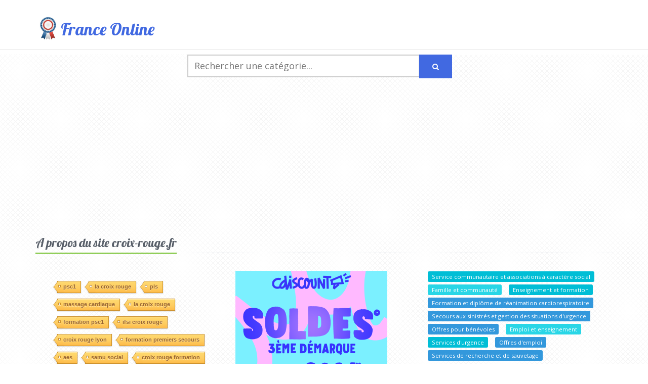

--- FILE ---
content_type: text/html; charset=UTF-8
request_url: https://franceonline.fr/site/www.croix-rouge.fr
body_size: 3701
content:
<!DOCTYPE html>
<html lang="fr">
<head>
	<meta charset="utf-8">
	<meta http-equiv="X-UA-Compatible" content="IE=edge">
	<meta name="viewport" content="width=device-width, initial-scale=1">
        <title>croix-rouge.fr - France Online</title>
	<meta name="description" content="">
	<meta name="csrf-token" content="qJdnfnRdtGlEj0sXcNwiEQ88iXAcGs3Iu8loWGsj">


	<link href="https://franceonline.fr/css/bootstrap.min.css" rel="stylesheet">

	<link href="https://franceonline.fr/css/style.css" rel="stylesheet">
	<link href="https://franceonline.fr/css/app.css" rel="stylesheet">
	<link href="https://franceonline.fr/css/page_job.css" rel="stylesheet">

	<link href="https://franceonline.fr/css/unify-core.css" rel="stylesheet">
	<link href="https://franceonline.fr/css/unify-components.css" rel="stylesheet">
	<link href="https://franceonline.fr/css/unify-globals.css" rel="stylesheet">
	<link rel="stylesheet" href="https://franceonline.fr/css/font-awesome.min.css">
	<link rel="stylesheet" href="/css/icon-line/css/simple-line-icons.css">
	<link rel="stylesheet" href="/css/icon-etlinefont/style.css">
	<link rel="stylesheet" href="/css/icon-line-pro/style.css">
	<link rel="stylesheet" href="/css/icon-hs/style.css">
	<link rel="stylesheet" href="/css/animate.css">
	<link rel="stylesheet" href="/css/dzsparallaxer/dzsparallaxer.css">
	<link rel="stylesheet" href="/css/dzsparallaxer/dzsscroller/scroller.css">
	<link rel="stylesheet" href="/css/dzsparallaxer/advancedscroller/plugin.css">
	<link rel="stylesheet" href="/css/slick-carousel/slick/slick.css">
	<link rel="stylesheet" href="/css/hs-megamenu/src/hs.megamenu.css">
	<link rel="stylesheet" href="/css/hamburgers/hamburgers.min.css">

    	<!-- CSS Customization -->
    	<link href="https://franceonline.fr/css/custom.css" rel="stylesheet">

	<!-- Fonts -->
	<link href='//fonts.googleapis.com/css?family=Lobster' rel='stylesheet' type='text/css'>
	<link href='//fonts.googleapis.com/css?family=Roboto:400,300' rel='stylesheet' type='text/css'>

	<!-- HTML5 shim and Respond.js for IE8 support of HTML5 elements and media queries -->
	<!-- WARNING: Respond.js doesn't work if you view the page via file:// -->
	<!--[if lt IE 9]>
		<script src="https://oss.maxcdn.com/html5shiv/3.7.2/html5shiv.min.js"></script>
		<script src="https://oss.maxcdn.com/respond/1.4.2/respond.min.js"></script>
	       <!-- jQuery -->

	<![endif]-->
	<script src="https://franceonline.fr/js/jquery.min.js"></script>
	<script src="https://franceonline.fr/js/app.js"></script>
	<script src="https://franceonline.fr/js/circles.min.js"></script>
	<script src="https://franceonline.fr/js/highcharts.js"></script>
    <script defer data-domain="franceonline.fr" src="https://analytics.kifstat.fr/js/script.js"></script>
	<!-- DataTables -->
	<script src="https://cdnjs.cloudflare.com/ajax/libs/corejs-typeahead/1.2.1/typeahead.bundle.js"></script>
	<script src="//cdn.datatables.net/1.10.7/js/jquery.dataTables.min.js"></script>
	<script data-ad-client="ca-pub-7375732422291931" async src="https://pagead2.googlesyndication.com/pagead/js/adsbygoogle.js"></script>


</head>
<body>
	<main>
		<header id="js-header" class="u-header u-header--static">
			<div class="u-header__section u-header__section--light g-bg-white g-transition-0_3 g-py-10">
				<nav class="js-mega-menu navbar navbar-expand-lg hs-menu-initialized hs-menu-horizontal">
					<div class="container">
						<!-- Responsive Toggle Button -->
						<button class="navbar-toggler navbar-toggler-right btn g-line-height-1 g-brd-none g-pa-0 g-pos-abs g-top-minus-3 g-right-0" type="button" aria-label="Toggle navigation" aria-expanded="false" aria-controls="navBar" data-toggle="collapse" data-target="#navBar">
              <span class="hamburger hamburger--slider">
            <span class="hamburger-box">
              <span class="hamburger-inner"></span>
              </span>
              </span>
						</button>
						<!-- End Responsive Toggle Button -->

						<!-- Logo -->
						<a href="/" class="navbar-brand d-flex">
							<img src="https://franceonline.fr/img/logo-fo.jpg" width="50" height="50" style="float:left" alt="France Online">
							<span style="font-family: 'Lobster', cursive;font-size:34px;color: rgb(65, 105, 225)">France Online</span>
						</a>

						<!-- End Logo -->

					</div>
				</nav>
			</div>
		</header>
		<!-- End Header -->
		<!-- End Header -->
						        <!--=== Content Part ===-->
<div class="container content">

    <domaine>
        <!-- Search Form -->
        <form method="post" action="https://franceonline.fr/searchdata">
        <input type="hidden" name="_token" value="qJdnfnRdtGlEj0sXcNwiEQ88iXAcGs3Iu8loWGsj">        <!-- Search Field -->
            <div class="g-max-width-540 mx-auto g-mb-20">
                <div class="input-group">
                    <input id="categories" name="search" type="text" placeholder="Rechercher une catégorie..." aria-label="Rechercher une catégorie..." autocomplete="off" />
                    <div class="input-group-append">
                        <button class="btn btn-primary g-font-size-14 g-py-12 g-px-25" type="submit">
                            <i class="fa fa-search"></i>
                        </button>
                    </div>
                </div>
            </div>
            <!-- End Search Field -->
        </form>
        <div class="row">
            <div class="col-md-12 text-center">
                <script async src="https://pagead2.googlesyndication.com/pagead/js/adsbygoogle.js"></script>
                <!-- franceonline -->
                <ins class="adsbygoogle"
                     style="display:block"
                     data-ad-client="ca-pub-7375732422291931"
                     data-ad-slot="9746022627"
                     data-ad-format="auto"
                     data-full-width-responsive="true"></ins>
                <script>
                    (adsbygoogle = window.adsbygoogle || []).push({});
                </script>
            </div>
        </div>
        <!-- End Search Form -->
        <div class="headline margin-bottom-35"><h2 style="font: 24px lobster">A propos du site croix-rouge.fr</h2></div>

        <div class="row" style="margin-top:30px">
                            <div class="col-md-4">
                    <div class="tag-cloud">
                        <ul>
                                                            <li><a href="javascript:void(0);"><span></span>psc1</a></li>
                                                            <li><a href="javascript:void(0);"><span></span>la croix rouge</a></li>
                                                            <li><a href="javascript:void(0);"><span></span>pls</a></li>
                                                            <li><a href="javascript:void(0);"><span></span>massage cardiaque</a></li>
                                                            <li><a href="javascript:void(0);"><span></span>la croix rouge</a></li>
                                                            <li><a href="javascript:void(0);"><span></span>formation psc1</a></li>
                                                            <li><a href="javascript:void(0);"><span></span>ifsi croix rouge</a></li>
                                                            <li><a href="javascript:void(0);"><span></span>croix rouge lyon</a></li>
                                                            <li><a href="javascript:void(0);"><span></span>formation premiers secours</a></li>
                                                            <li><a href="javascript:void(0);"><span></span>aes</a></li>
                                                            <li><a href="javascript:void(0);"><span></span>samu social</a></li>
                                                            <li><a href="javascript:void(0);"><span></span>croix rouge formation</a></li>
                                                            <li><a href="javascript:void(0);"><span></span>premier secours</a></li>
                                                            <li><a href="javascript:void(0);"><span></span>premiers secours</a></li>
                                                            <li><a href="javascript:void(0);"><span></span>formation secourisme</a></li>
                                                    </ul>
                    </div>
                </div>
                        <div class="col-md-4">
                <!-- START ADVERTISER: Cdiscount FR from awin.com -->

                <a rel="sponsored" href="https://www.awin1.com/cread.php?s=2989149&v=6948&q=315734&r=286829">
                    <img src="https://www.awin1.com/cshow.php?s=2989149&v=6948&q=315734&r=286829" border="0">
                </a>

                <!-- END ADVERTISER: Cdiscount FR from awin.com -->
            </div>
            <div class="col-md-4">
                <ul class="list-inline g-mb-20">
                    <li class="list-inline-item">
                        <!--
                        <span class="u-label g-rounded-3 g-bg-green u-label--sm g-mr-10 g-mb-15"><a href="/cat/" style="color:white"><i class="fa fa-trophy"></i> top 100 France</a></span>
                        <span class="u-label g-rounded-3 g-bg-pink u-label--sm g-mr-10 g-mb-15"><a href="/cat/" style="color:white"><i class="fa fa-heart g-mr-3"></i> coup de coeur</a></span>
                        -->
                                                    <span class="u-label g-rounded-3 g-bg-cyan u-label--sm g-mr-10 g-mb-15"><a href="/cat/10028" style="color:white">Service communautaire et associations à caractère social</a></span>
                                                    <span class="u-label g-rounded-3 g-bg-aqua u-label--sm g-mr-10 g-mb-15"><a href="/cat/10002" style="color:white">Famille et communauté</a></span>
                                                    <span class="u-label g-rounded-3 g-bg-cyan u-label--sm g-mr-10 g-mb-15"><a href="/cat/10141" style="color:white">Enseignement et formation</a></span>
                                                    <span class="u-label g-rounded-3 g-bg-blue u-label--sm g-mr-10 g-mb-15"><a href="/cat/10760" style="color:white">Formation et diplôme de réanimation cardiorespiratoire</a></span>
                                                    <span class="u-label g-rounded-3 g-bg-blue u-label--sm g-mr-10 g-mb-15"><a href="/cat/10219" style="color:white">Secours aux sinistrés et gestion des situations d&#039;urgence</a></span>
                                                    <span class="u-label g-rounded-3 g-bg-blue u-label--sm g-mr-10 g-mb-15"><a href="/cat/10218" style="color:white">Offres pour bénévoles</a></span>
                                                    <span class="u-label g-rounded-3 g-bg-aqua u-label--sm g-mr-10 g-mb-15"><a href="/cat/10016" style="color:white">Emploi et enseignement</a></span>
                                                    <span class="u-label g-rounded-3 g-bg-cyan u-label--sm g-mr-10 g-mb-15"><a href="/cat/10158" style="color:white">Services d&#039;urgence</a></span>
                                                    <span class="u-label g-rounded-3 g-bg-blue u-label--sm g-mr-10 g-mb-15"><a href="/cat/10746" style="color:white">Offres d&#039;emploi</a></span>
                                                    <span class="u-label g-rounded-3 g-bg-blue u-label--sm g-mr-10 g-mb-15"><a href="/cat/10814" style="color:white">Services de recherche et de sauvetage</a></span>
                                            </li>
                </ul>
            </div>
        </div>
        <div class="alert alert-success margin-bottom-40" style="margin-top:40px">
            <center><h4 style="font: 28px lobster"><i class="fa fa-flag fa-2x"></i>Classement France Online : 4051</h4></center>
        </div>

                </div>
    </domaine>
</div>

		<footer>
			<div style="text-align:center">
				Franceonline 2024 - <a href="/mentions">Mentions légales</a>
			</div>

		</footer>
	</main>
	<!-- Scripts -->

	<script>
		window.addEventListener("load", function(){
			window.cookieconsent.initialise({
				"palette": {
					"popup": {
						"background": "#efefef",
						"text": "#404040"
					},
					"button": {
						"background": "#8ec760",
						"text": "#ffffff"
					}
				},
				"theme": "edgeless",
				"content": {
					"message": "En poursuivant votre navigation, vous acceptez le dépôt de cookies tiers destinés à la collecte de données et au partage de données pour vous proposer des vidéos, des boutons de partage, des remontées de contenus de plateformes sociales",
					"dismiss": "OK"
				}
			})});
	</script>
	<script>
    var categories = new Bloodhound({
        datumTokenizer: Bloodhound.tokenizers.whitespace,
        queryTokenizer: Bloodhound.tokenizers.whitespace,
        //prefetch: {
        //   url:'/autocomplete-data-1.json'
        //},
        remote:{
            url:'/autocomplete/%QUERY',
            wildcard:'%QUERY'
        }
    });

    // init Typeahead
    $('#categories').typeahead({
                hint: true,
                highlight: true,
                minLength: 2
            },
            {
                name: 'categories',
                source: categoriesDefaults,   // suggestion engine is passed as the source
                display: function(item) {        // display: 'name' will also work
                    return item.name;
                },
                limit: 5,
                templates: {
                    suggestion: function(item) {
                        return '<div>'+ item.name +'</div>';
                    },
                    pending: function (query) {
                        return '<div>Chargement...</div>';
                    }
                }
            });
    function categoriesDefaults(q, sync, async) {
        //if (q === '') {                   // if query is empty, show default suggestions
        //    sync([
        //        {name:'Internet'},
        //       {name:'Gros boubou'}
        //    ]);
        // } else {
        /* countries_suggestions is the bloodhound instance
         as we used in the previous example */
        categories.search(q, sync, async);
        // }
    }
</script>
<script defer src="https://static.cloudflareinsights.com/beacon.min.js/vcd15cbe7772f49c399c6a5babf22c1241717689176015" integrity="sha512-ZpsOmlRQV6y907TI0dKBHq9Md29nnaEIPlkf84rnaERnq6zvWvPUqr2ft8M1aS28oN72PdrCzSjY4U6VaAw1EQ==" data-cf-beacon='{"version":"2024.11.0","token":"1f86b5d4c071457389eb6cf3a841b326","r":1,"server_timing":{"name":{"cfCacheStatus":true,"cfEdge":true,"cfExtPri":true,"cfL4":true,"cfOrigin":true,"cfSpeedBrain":true},"location_startswith":null}}' crossorigin="anonymous"></script>
</body>
</html>


--- FILE ---
content_type: text/html; charset=utf-8
request_url: https://www.google.com/recaptcha/api2/aframe
body_size: 265
content:
<!DOCTYPE HTML><html><head><meta http-equiv="content-type" content="text/html; charset=UTF-8"></head><body><script nonce="pD7JJd371oyfSxyDyBrFfw">/** Anti-fraud and anti-abuse applications only. See google.com/recaptcha */ try{var clients={'sodar':'https://pagead2.googlesyndication.com/pagead/sodar?'};window.addEventListener("message",function(a){try{if(a.source===window.parent){var b=JSON.parse(a.data);var c=clients[b['id']];if(c){var d=document.createElement('img');d.src=c+b['params']+'&rc='+(localStorage.getItem("rc::a")?sessionStorage.getItem("rc::b"):"");window.document.body.appendChild(d);sessionStorage.setItem("rc::e",parseInt(sessionStorage.getItem("rc::e")||0)+1);localStorage.setItem("rc::h",'1769035120035');}}}catch(b){}});window.parent.postMessage("_grecaptcha_ready", "*");}catch(b){}</script></body></html>